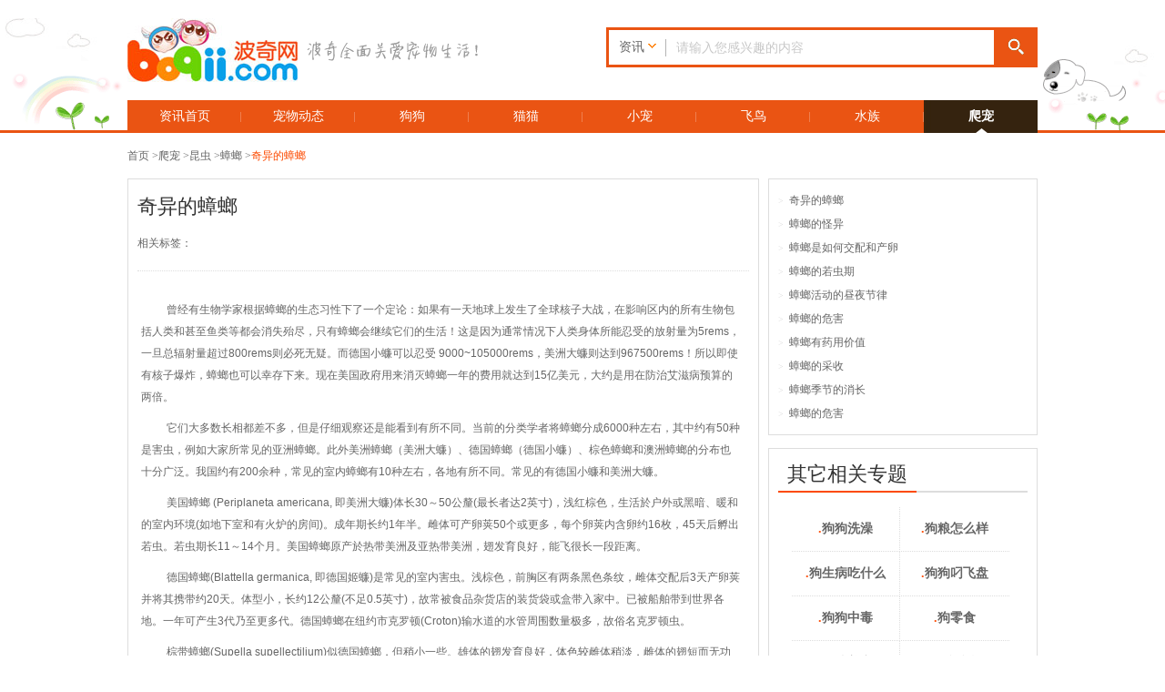

--- FILE ---
content_type: text/html; charset=utf-8
request_url: http://news.boqii.com/reptile/39740.html
body_size: 9534
content:
<!DOCTYPE html PUBLIC "-//W3C//DTD XHTML 1.0 Transitional//EN" "http://www.w3.org/TR/xhtml1/DTD/xhtml1-transitional.dtd"><html xmlns="http://www.w3.org/1999/xhtml"><head><meta http-equiv="Content-Type" content="text/html; charset=utf-8" /><meta http-equiv="X-UA-Compatible" content="IE=EmulateIE7" /><link rel="shortcut icon" href="favicon.ico" /><title>奇异的蟑螂</title><meta name="Description" content="曾经有生物学家根据蟑螂的生态习性下了一个定论：如果有一天地球上发生了全球核子大战，在影响区内的所有生物包括人类和甚至鱼类等都会消失殆尽，只有蟑螂会继续它们的生活！" /><script type="text/javascript">var config={"vet_dir":'http://vet.boqii.com',"vet_dir_city":'http://vet.boqii.com',"bbs_dir":'http://bbs.boqii.com',"bk_dir":'http://www.boqii.com/baike/','clocal':'http://c.boqii.com',"i_dir":"http://i.boqii.com",'static_dir':"//a.boqiicdn.com",'userinfo_dir':"http://www.boqii.com/userinfo","uid":"","shop_dir":'http://shop.boqii.com',"c_dir":'http://c.boqii.com','blog_dir':'http://www.boqii.com','BLOG_DIR':'http://www.boqii.com','domain':'//a.boqiicdn.com/Js1',"shop_dir":"http://shop.boqii.com"};</script><!-- 百度统计新增 --><meta http-equiv="Cache-Control" content="no-siteapp"/><meta http-equiv="Cache-Control" content="no-transform"/><!-- 百度统计新增end --><link rel="stylesheet" type="text/css" href="//a.boqiicdn.com/Css/news/common.css?v=1547091978"/><link rel="stylesheet" type="text/css" href="//a.boqiicdn.com/Css/news/style.css?v=1547091978"/><link rel="stylesheet" type="text/css" href="//a.boqiicdn.com/Css/news/base.css?v=1547091978"/><link rel="stylesheet" type="text/css" href="//a.boqiicdn.com/Css/news/info.css?v=1547091978"/><script src="//a.boqiicdn.com/Js1/project/news/jquery-1.8.min.js?v=1547091983"></script><script src="//a.boqiicdn.com/Js1/project/news/jquery.SuperSlide.js?v=1547091983"></script><script src="//a.boqiicdn.com/Js1/project/news/index.js?v=1547091983"></script><script src="//a.boqiicdn.com/Js1/project/public/header.js?v=1547091983"></script><!--添加百度自动推送代码--><script> (function(){
  var bp = document.createElement('script');
  var curProtocol = window.location.protocol.split(':')[0];
  if (curProtocol === 'https') {
   bp.src = 'https://zz.bdstatic.com/linksubmit/push.js';
  }
  else {
   bp.src = 'http://push.zhanzhang.baidu.com/push.js';
  }
  var s = document.getElementsByTagName("script")[0];
  s.parentNode.insertBefore(bp, s);
 })();
</script><!--[if IE 6]><script src="js/DD_belatedPNG.js"></script><![endif]--></head><body><div id="header"><!--公共头部开始--><!--公共头部开始--><div class="header_cont"><div class="header_bj"><div class="header_c"><div class="logo"><a href="http://www.boqii.com"></a></div><h1 class="slogan">波奇全面关爱宠物生活！</h1><div class="search_cont"><div class="search"><em>资讯</em><form action="http://news.boqii.com/Search" method="get" target="_blank" id="search_form"><div class="input_box"><input id="keyword" type="text" value="请输入您感兴趣的内容" name="keyword" /></div><div class="search_btn"><input type="button" value="搜索" id="button" name="button" class="btn" /></div></form></div></div></div></div><div id="nav_menu"><span ><a href="http://news.boqii.com">资讯首页</a></span><span   ><a href="http://news.boqii.com/dongtai/">宠物动态</a></span><span   ><a href="http://news.boqii.com/dog/">狗狗</a></span><span   ><a href="http://news.boqii.com/cat/">猫猫</a></span><span   ><a href="http://news.boqii.com/small/">小宠</a></span><span   ><a href="http://news.boqii.com/bird/">飞鸟</a></span><span   ><a href="http://news.boqii.com/fish/">水族</a></span><span  class="current"   ><a href="http://news.boqii.com/reptile/">爬宠</a></span></div></div><!--公共头部结束--></div><!--内容开始--><div class="contentn w_con"><!--content头部面包屑--><p class="top_submenu"><a href="http://news.boqii.com"  target="_blank">首页</a> ><a href="http://news.boqii.com/reptile/" title="" target="_blank">爬宠</a> ><a href="http://news.boqii.com/reptile-kunchong/" title="" target="_blank">昆虫</a> ><a href="http://news.boqii.com/reptile-kunchong-497/" title="" target="_blank">蟑螂</a> ><a href="javascript:void(0)" title=""  class="cur">奇异的蟑螂</a></p></p><!--lefthand--><div class="lefthand"><!--分类介绍--><div class="leftbox articlinfo"><h3>奇异的蟑螂</h3><p class="subtitle">相关标签：
				</p><div class="articl_con"><p class="1" style="text-indent:28px;margin:10px 0cm;"><span style="font-family:arial,helvetica,sans-serif;">曾经有生物学家根据蟑螂的生态习性下了一个定论：如果有一天地球上发生了全球核子大战，在影响区内的所有生物包括人类和甚至鱼类等都会消失殆尽，只</span><span style="font-family:arial,helvetica,sans-serif;">有蟑螂会继续它们的生活！这是因为通常情况下人类身体所能忍受的放射量为5rems</span><span style="font-family:arial,helvetica,sans-serif;">，一旦总辐射量超过800rems</span><span style="font-family:arial,helvetica,sans-serif;">则必死无疑。而德国小蠊可以忍受 9000~105000rems</span><span style="font-family:arial,helvetica,sans-serif;">，美洲大蠊则达到967500rems</span><span style="font-family:arial,helvetica,sans-serif;">！所以即使有核子爆炸，蟑螂也可以幸存下来。现在美国政府用来消灭蟑螂一年的费用就</span><span style="font-family:arial,helvetica,sans-serif;">达到15</span><span style="font-family:arial,helvetica,sans-serif;">亿美元，大约是用在防治艾滋病预算的两倍。 </span><span style="font-family:arial,helvetica,sans-serif;">　　</span></p><p class="1" style="text-indent:28px;margin:10px 0cm;"><span style="font-family:arial,helvetica,sans-serif;">它们大多数长相都差不多，但是仔细观察还是能看到有所不同。当前的分类学者将蟑螂</span><span style="font-family:arial,helvetica,sans-serif;">分成6000</span><span style="font-family:arial,helvetica,sans-serif;">种左右，其中约有50</span><span style="font-family:arial,helvetica,sans-serif;">种是害虫，例如大家所常见的亚洲蟑螂。此外美洲蟑螂（美洲大蠊）、德国蟑螂（德国小蠊）、棕色蟑螂和澳洲蟑螂的分布也十</span><span style="font-family:arial,helvetica,sans-serif;">分广泛。我国约有200</span><span style="font-family:arial,helvetica,sans-serif;">余种，常见的室内蟑螂有10</span><span style="font-family:arial,helvetica,sans-serif;">种左右，各地有所不同。常见的有德国小蠊和美洲大蠊。 </span><span style="font-family:arial,helvetica,sans-serif;">　　</span></p><p class="1" style="text-indent:28px;margin:10px 0cm;"><span style="font-family:arial,helvetica,sans-serif;">美国蟑螂 (Periplaneta americana, </span><span style="font-family:arial,helvetica,sans-serif;">即美洲大蠊)</span><span style="font-family:arial,helvetica,sans-serif;">体长30</span><span style="font-family:arial,helvetica,sans-serif;">～50</span><span style="font-family:arial,helvetica,sans-serif;">公釐(</span><span style="font-family:arial,helvetica,sans-serif;">最长者达2</span><span style="font-family:arial,helvetica,sans-serif;">英寸)</span><span style="font-family:arial,helvetica,sans-serif;">，浅红棕色，生活於户外或黑暗、暖和的室内环境(</span><span style="font-family:arial,helvetica,sans-serif;">如</span><span style="font-family:arial,helvetica,sans-serif;">地下室和有火炉的房间)</span><span style="font-family:arial,helvetica,sans-serif;">。成年期长约1</span><span style="font-family:arial,helvetica,sans-serif;">年半。雌体可产卵荚50</span><span style="font-family:arial,helvetica,sans-serif;">个或更多，每个卵荚内含卵约16</span><span style="font-family:arial,helvetica,sans-serif;">枚，45</span><span style="font-family:arial,helvetica,sans-serif;">天后孵出若虫。若虫期长11</span><span style="font-family:arial,helvetica,sans-serif;">～14</span><span style="font-family:arial,helvetica,sans-serif;">个月。美国蟑螂原</span><span style="font-family:arial,helvetica,sans-serif;">产於热带美洲及亚热带美洲，翅发育良好，能飞很长一段距离。 </span><span style="font-family:arial,helvetica,sans-serif;">　　</span></p><p class="1" style="text-indent:28px;margin:10px 0cm;"><span style="font-family:arial,helvetica,sans-serif;">德国蟑螂(Blattella germanica, </span><span style="font-family:arial,helvetica,sans-serif;">即德国姬蠊)</span><span style="font-family:arial,helvetica,sans-serif;">是常</span><span style="font-family:arial,helvetica,sans-serif;">见的室内害虫。浅棕色，前胸区有两条黑色条纹，雌体交配后3</span><span style="font-family:arial,helvetica,sans-serif;">天产卵荚并将其携带约20</span><span style="font-family:arial,helvetica,sans-serif;">天。体型小，长约12</span><span style="font-family:arial,helvetica,sans-serif;">公釐(</span><span style="font-family:arial,helvetica,sans-serif;">不足0.5</span><span style="font-family:arial,helvetica,sans-serif;">英寸)</span><span style="font-family:arial,helvetica,sans-serif;">，故常被食品杂货店的装</span><span style="font-family:arial,helvetica,sans-serif;">货袋或盒带入家中。已被船舶带到世界各地。一年可产生3</span><span style="font-family:arial,helvetica,sans-serif;">代乃至更多代。德国蟑螂在纽约市克罗顿(Croton)</span><span style="font-family:arial,helvetica,sans-serif;">输水道的水管周围数量极多，故俗名克罗顿</span><span style="font-family:arial,helvetica,sans-serif;">虫。 </span><span style="font-family:arial,helvetica,sans-serif;">　　</span></p><p class="1" style="text-indent:28px;margin:10px 0cm;"><span style="font-family:arial,helvetica,sans-serif;">棕带蟑螂(Supella supellectilium)</span><span style="font-family:arial,helvetica,sans-serif;">似德国蟑螂，但稍小一些。雄体的翅发育良好，体色较雌体稍淡，雌体的</span><span style="font-family:arial,helvetica,sans-serif;">翅短而无功能。雌雄两性均有两条淡色的条纹横过背部、成虫寿命200</span><span style="font-family:arial,helvetica,sans-serif;">天。每年可有两个世代。卵可产於衣服、木质花板条或地板缝中。随著有取暖设备的房屋的</span><span style="font-family:arial,helvetica,sans-serif;">出现，棕带蟑螂亦出现於较凉爽的地区。 </span><span style="font-family:arial,helvetica,sans-serif;">　　</span></p><p class="1" style="text-indent:28px;margin:10px 0cm;"><span style="font-family:arial,helvetica,sans-serif;">东方蟑螂(Blatta orientalis, </span><span style="font-family:arial,helvetica,sans-serif;">即东方蜚蠊)</span><span style="font-family:arial,helvetica,sans-serif;">被认为是最肮脏的家庭害虫。体卵圆形，黑色或深棕色，有光泽，体长25</span><span style="font-family:arial,helvetica,sans-serif;">～30</span><span style="font-family:arial,helvetica,sans-serif;">公釐。生活史似美国蟑螂、雄体的翅短而发育良好，而雌体的翅退化。原产於亚洲，后随商人的交通工具分布到所有的温带地区。 </span><span style="font-family:arial,helvetica,sans-serif;">　　</span></p><p class="1" style="text-indent:28px;margin:10px 0cm;"><span style="font-family:arial,helvetica,sans-serif;">蟑</span><span style="font-family:arial,helvetica,sans-serif;">螂有咀嚼式的口器，能啃吃东西。蟑螂的食物非常复杂，从普通食品到擦鞋的刷子都可以成为它的食物，电线胶皮，硬纸板，肥皂，油漆屑，枯叶，纺织品，皮革，</span><span style="font-family:arial,helvetica,sans-serif;">头发等等。昆虫学家发现有12</span><span style="font-family:arial,helvetica,sans-serif;">种蟑螂可以靠糨糊活一个礼拜，美国蟑螂只喝水可以活一个月，如果没有食物也没有水仍然可以活3</span><span style="font-family:arial,helvetica,sans-serif;">个星期。蟑螂在食物短缺或者空</span><span style="font-family:arial,helvetica,sans-serif;">间过分拥挤的情况下，会发生同类相残的行为。　</span></p><p class="1" style="text-indent:28px;margin:10px 0cm;"><span style="font-family:arial,helvetica,sans-serif;">蟑螂善于爬行，会游泳，危机时也可飞行。蟑螂的扁平身体使其善于在细小的缝隙中生活，几乎有水和食物的地方都可生存。如果条件不好，较长时间内不吃不喝也不会死亡。蟑螂如上的特点，使其数量与日俱增，分布范围日趋扩大，已跃居成为头号家庭害虫。 </span><span style="font-family:arial,helvetica,sans-serif;">　　</span></p><p class="1" style="text-indent:28px;margin:10px 0cm;"><span style="font-family:arial,helvetica,sans-serif;">蟑</span><span style="font-family:arial,helvetica,sans-serif;">螂喜暗怕光，喜欢昼伏夜出，白天偶尔可见。一般在黄昏后开始爬出活动、觅食，清晨回窝。温度在24~32</span><span style="font-family:arial,helvetica,sans-serif;">℃</span><span style="font-family:arial,helvetica,sans-serif;">最为活跃，4</span><span style="font-family:arial,helvetica,sans-serif;">℃</span><span style="font-family:arial,helvetica,sans-serif;">时完全不能活动。在热带地区，蟑</span><span style="font-family:arial,helvetica,sans-serif;">螂可四季繁殖、活动。北方地区，冬季有取暖设备的室内，温度适宜，蟑螂可照常活动、繁殖。多数蟑螂为卵生，其卵有序排列在卵鞘内，可以抵抗不良环境的影</span><span style="font-family:arial,helvetica,sans-serif;">响，也不易被药剂杀死，条件适宜时即可孵化出幼虫。　蟑螂的繁殖能力很强。雌雄蟑螂交配后，雌蟑螂的尾端便长出一个形如豆荚状的东西就叫卵鞘，卵就产在其</span><span style="font-family:arial,helvetica,sans-serif;">中。一只雌虫少则可产10</span><span style="font-family:arial,helvetica,sans-serif;">多个、多则可产90</span><span style="font-family:arial,helvetica,sans-serif;">多个卵鞘；一个卵鞘中，少则可孵出10</span><span style="font-family:arial,helvetica,sans-serif;">只、多则可孵出50</span><span style="font-family:arial,helvetica,sans-serif;">多只小蟑螂，这同蟑螂种类有关。在美国东部，平均一</span><span style="font-family:arial,helvetica,sans-serif;">个房子中居住着一千只以上的蟑螂；而一对德国小蠊，一年就可以繁殖十万只后代！蟑螂的卵在卵夹内孵化，大约需要15</span><span style="font-family:arial,helvetica,sans-serif;">天的时间。刚孵化出来的蟑螂是乳白色的</span><span style="font-family:arial,helvetica,sans-serif;">若虫，没有翅膀。象其它种类的昆虫一样，随着它慢慢长大必须蜕皮。</span></p><p class="1" style="text-indent:28px;margin:10px 0cm;"><span style="font-family:arial,helvetica,sans-serif;">经过3~4</span><span style="font-family:arial,helvetica,sans-serif;">次蜕皮之后就可以看到翅芽。德国小蠊需要6~7</span><span style="font-family:arial,helvetica,sans-serif;">次蜕皮才能达到</span><span style="font-family:arial,helvetica,sans-serif;">性成熟的成虫期，而美洲大蠊则需要10~12</span><span style="font-family:arial,helvetica,sans-serif;">次。蟑螂的生长、蜕皮的次数和气候因素，食物的获得都有密切关系。通常这一过程在两个月内完成。　生活于野外</span><span style="font-family:arial,helvetica,sans-serif;">的蟑螂种类，大多以腐败的有机质或枯枝败叶等为主食；而栖身于屋舍的蟑螂，喜欢淀粉性的食物，在它们爬过的食物上，往往会把所携带的病原生物留下而传播疾</span><span style="font-family:arial,helvetica,sans-serif;">病。蟑螂进食时有个坏习惯：边吃、边吐、边排泄，因此污染食物，传播多种疾病，如痢疾、副霍乱、肝炎、结核病、白喉、猩红热、蛔虫病等。无论是什么品种的</span><span style="font-family:arial,helvetica,sans-serif;">蟑螂，其所传播的病原生物有伤寒杆菌、痢疾杆菌、大肠杆菌、肺结核菌、炭疽杆菌、癞病菌等及绦虫类、蛔虫类、血吸虫类的卵等等。蟑螂还分泌和排泄出有异臭</span><span style="font-family:arial,helvetica,sans-serif;">的物质，使人闻到后感觉恶心甚至呕吐。泰国政府宣布，今后不在允许以 </span><span style="font-family:arial,helvetica,sans-serif;">宠物的名义出售一种原产马达加斯加的“</span><span style="font-family:arial,helvetica,sans-serif;">巨型蟑螂”</span><span style="font-family:arial,helvetica,sans-serif;">，也禁止普通个人拥有。</span></p><p class="1" style="text-indent:28px;margin:10px 0cm;"><span style="font-family:arial,helvetica,sans-serif;"> </span></p><br /></div></div><!--相关阅读--><div class="info_title"><span>相关阅读</span></div><div class="dy_con mt20"><ul><li class="list01"><a href="http://news.boqii.com/reptile/39739.html" title="">蟑螂是如何交配和产卵</a></li><li class="list01"><a href="http://news.boqii.com/reptile/39738.html" title="">蟑螂产置卵鞘方式</a></li><li class="list01"><a href="http://news.boqii.com/reptile/39737.html" title="">蟑螂的卵期</a></li><li class="list01"><a href="http://news.boqii.com/reptile/39736.html" title="">蟑螂的若虫期</a></li><li class="list01"><a href="http://news.boqii.com/reptile/39735.html" title="">蟑螂的成虫期</a></li><li class="list01"><a href="http://news.boqii.com/reptile/39734.html" title="">蟑螂的生活习性</a></li><li class="list01"><a href="http://news.boqii.com/reptile/39733.html" title="">蟑螂的食性</a></li><li class="list01"><a href="http://news.boqii.com/reptile/39732.html" title="">蟑螂的天敌</a></li></ul></div></div><!--righthand--><div class="righthand"><!--头部新闻列表--><div class="rightbox top_newlist"><a href="http://news.boqii.com/reptile/40617.html" title="曾经有生物学家根据蟑螂的生态习性下了一个" target="_blank"><span>></span>奇异的蟑螂</a><a href="http://news.boqii.com/reptile/40615.html" title="蟑螂有咀嚼式的口器，能啃吃东西。蟑螂的食" target="_blank"><span>></span>蟑螂的怪异</a><a href="http://news.boqii.com/reptile/40614.html" title="雌雄成虫在羽化后的一周左右就能进行交配。" target="_blank"><span>></span>蟑螂是如何交配和产卵</a><a href="http://news.boqii.com/reptile/40611.html" title="刚从卵鞘孵出的若虫都聚集在卵鞘周围，呈白" target="_blank"><span>></span>蟑螂的若虫期</a><a href="http://news.boqii.com/reptile/40605.html" title="蟑螂昼伏夜出，表现出明显的昼夜活动节律。" target="_blank"><span>></span>蟑螂活动的昼夜节律</a><a href="http://news.boqii.com/reptile/40603.html" title="蟑螂也可以携带多种原虫，其中有4种对人或" target="_blank"><span>></span>蟑螂的危害</a><a href="http://news.boqii.com/reptile/40592.html" title="“蟑螂”，估计大部分人听到这个字眼就有些" target="_blank"><span>></span>蟑螂有药用价值</a><a href="http://news.boqii.com/reptile/40587.html" title="人工养殖的蟑螂，可采取循环采集的方式，因" target="_blank"><span>></span>蟑螂的采收</a><a href="http://news.boqii.com/reptile/39729.html" title="蟑螂的活动和繁殖，和其他昆虫一样，受温度" target="_blank"><span>></span>蟑螂季节的消长</a><a href="http://news.boqii.com/reptile/39728.html" title="蟑螂尚可人工感染导致亚洲霍乱、肺炎、白喉" target="_blank"><span>></span>蟑螂的危害</a></div><!--其他相关专题--><div class="rightbox about_special"><div class="info_title"><span>其它相关专题</span></div><div class="aboutspe_con"><a href="http://news.boqii.com/dog-ggmr-44/" title="狗狗洗澡" target="_blank"><span>.</span>狗狗洗澡</a><a href="http://news.boqii.com/dog-ggyh-49/" title="狗粮怎么样" target="_blank"><span>.</span>狗粮怎么样</a><a href="http://news.boqii.com/dog-ggjk-53/" title="狗生病吃什么" target="_blank"><span>.</span>狗生病吃什么</a><a href="http://news.boqii.com/dog-ggxl-63/" title="狗狗叼飞盘" target="_blank"><span>.</span>狗狗叼飞盘</a><a href="http://news.boqii.com/dog-ggjk-65/" title="狗狗中毒" target="_blank"><span>.</span>狗狗中毒</a><a href="http://news.boqii.com/dog-ggyh-67/" title="狗零食" target="_blank"><span>.</span>狗零食</a><a href="http://news.boqii.com/dog-ggmr-68/" title="泰迪美容" target="_blank"><span>.</span>泰迪美容</a><a href="http://news.boqii.com/dog-ggjk-83/" title="狗病症状" target="_blank"><span>.</span>狗病症状</a><a href="http://news.boqii.com/dog-ggfz-88/" title="狗怀孕" target="_blank"><span>.</span>狗怀孕</a><a href="http://news.boqii.com/dog-ggjk-95/" title="狂犬病" target="_blank"><span>.</span>狂犬病</a><a href="http://news.boqii.com/dog-ggmr-104/" title="狗毛发护理" target="_blank"><span>.</span>狗毛发护理</a><a href="http://news.boqii.com/dog-ggjk-111/" title="狗肝病" target="_blank"><span>.</span>狗肝病</a><a href="http://news.boqii.com/dog-ggpz-119/" title="巴哥犬" target="_blank"><span>.</span>巴哥犬</a><a href="http://news.boqii.com/dog-ggpz-125/" title="阿拉斯加雪橇犬" target="_blank"><span>.</span>阿拉斯加雪橇犬</a><a href="http://news.boqii.com/dog-ggpz-126/" title="雪纳瑞" target="_blank"><span>.</span>雪纳瑞</a><a href="http://news.boqii.com/dog-ggpz-127/" title="拉布拉多" target="_blank"><span>.</span>拉布拉多</a><a href="http://news.boqii.com/dog-ggyh-368/" title="狗狗营养需求" target="_blank"><span>.</span>狗狗营养需求</a><a href="http://news.boqii.com/dog-ggxl-415/" title="宠物狗应该怎么训练" target="_blank"><span>.</span>宠物狗应该怎么训练</a><a href="http://news.boqii.com/dog-ggxl-419/" title="吉娃娃狗怎么训练" target="_blank"><span>.</span>吉娃娃狗怎么训练</a><a href="http://news.boqii.com/dog-ggxl-420/" title="狗小便怎么训练" target="_blank"><span>.</span>狗小便怎么训练</a></div></div><!--狗狗相关阅读--><div class="rightbox about_read"><div class="info_title"><span>相关阅读</span></div><div class="aboutread_con"><a href="http://news.boqii.com/small/1.html" title="巴哈马群岛“陪游”小猪网络爆红" target="_blank">巴哈马群岛“陪游”小猪网络爆红</a><a href="http://news.boqii.com/dongtai/2.html" title="导盲犬吃了闭门羹，65路司机为拒载道歉" target="_blank">导盲犬吃了闭门羹，65路司机为拒载道</a><a href="http://news.boqii.com/dongtai/3.html" title="和猫一起“毕业” 因流浪猫而相识相恋" target="_blank">和猫一起“毕业” 因流浪猫而相识相恋</a><a href="http://news.boqii.com/dongtai/4.html" title="俄罗斯动物保护组织放生海豹" target="_blank">俄罗斯动物保护组织放生海豹</a><a href="http://news.boqii.com/dongtai/5.html" title="美洲鸵鸟马路狂奔，警方3小时制服" target="_blank">美洲鸵鸟马路狂奔，警方3小时制服</a><a href="http://news.boqii.com/dongtai/6.html" title="天敌和睦相处，树蛙微笑趴在树蟒身" target="_blank">天敌和睦相处，树蛙微笑趴在树蟒身</a><a href="http://news.boqii.com/dongtai/7.html" title="英国超級巨鼠现身，鼠药越吃老鼠越大" target="_blank">英国超級巨鼠现身，鼠药越吃老鼠越大</a><a href="http://news.boqii.com/dongtai/8.html" title="真心换绝情：男友前线作战，女友在家卖狗" target="_blank">真心换绝情：男友前线作战，女友在家卖</a><a href="http://news.boqii.com/dongtai/9.html" title="美国宠物狗变身《权利的游戏》主角可爱有趣" target="_blank">美国宠物狗变身《权利的游戏》主角可爱</a><a href="http://news.boqii.com/dongtai/10.html" title="美国摄影师装扮流浪猫，希望遇到好心领养者" target="_blank">美国摄影师装扮流浪猫，希望遇到好心领</a></div></div><!--广告一----><div class="r_bannera"><a href="http://shop.boqii.com/zhuanti/588.html?utm_source=baidu-seopc"  target="_blank"><img src="//a.boqiicdn.com/Images/news/ad_3.jpg?v=1547091981" width="296" height="298" alt="" /></a></div><!--广告儿二--><div class="r_bannerb"><a href="http://shop.boqii.com/zhuanti/579.html?utm_source=baidu-seopc"  target="_blank"><img src="//a.boqiicdn.com/Images/news/ad_4.jpg?v=1547091981" width="298" height="367" alt="" /></a></div></div><div class="clearfix"></div></div><!--内容结束--><div class="bot_img"><img src="//a.boqiicdn.com/Images/news/bot_img.jpg?v=1547091981"></div><div id="footer" style="text-align:center;"><p><a target="_blank" href="http://www.boqii.com/about.html">关于波奇</a><a target="_blank" href="http://ir.boqii.com/">投资者关系</a> | <a target="_blank"
      href="http://www.boqii.com/link.html">友情链接</a> | <a target="_blank"
      href="http://www.boqii.com/joinus.html">邀您加入</a> | <a target="_blank"
      href="http://www.boqii.com/contact.html">联系我们</a> | <a target="_blank"
      href="http://www.boqii.com/sitemap.html">网站地图</a> | <a target="_blank"
      href="http://www.boqii.com/complaints.html">意见反馈</a> | <a target="_blank"
      href="http://www.boqii.com/help.html">帮助中心</a></p><p class="beian"><a class="police" target="_blank"
      href="http://www.beian.gov.cn/portal/registerSystemInfo?recordcode=31011502004955"><img src="http://a.boqiicdn.com/Images/public/beian.png" alt=""> 沪公网安备 31011502004955号</a><span>|</span><a href="http://www.miibeian.gov.cn/" target="_blank">沪ICP备13034501号-2</a><span>|</span> 增值电信业务经营许可证：
    <a href="http://www.miibeian.gov.cn/" target="_blank">沪B2-20140120</a></p><p>Copyright © 2007-2025 Boqii.com All Rights Reserved 光橙（上海）信息科技有限公司 版权所有 </p><p><a href="http://www.boqii.com/ads.php" target="_blank" rel="nofollow"><img
        src="//a.boqiicdn.com/Images/public/sincerity_logo.gif"></a><a href="http://www.zx110.org/" target="_blank" rel="nofollow"><img
        src="//a.boqiicdn.com/Images/public/network_logo.gif"></a><SCRIPT LANGUAGE="JavaScript">      document.writeln(
        "<a href='http://www.sgs.gov.cn/lz/licenseLink.do?method=licenceView&entyId=20131022163114962' target='_blank' rel='nofollow'><img src='//a.boqiicdn.com/Images/public/icon.gif' border=0></a>"
      )
    </SCRIPT><a rel="nofollow" target="_blank" href="http://www.shjbzx.cn/"><img width="100" height="35" src="http://h5.boqiicdn.com/accusation-v2.png"></a><script src="http://kxlogo.knet.cn/seallogo.dll?sn=e14111831011556282oicb000000&size=0"></script></p><p class="copy">违法和不良信息举报电话：<a href="tel:021-61062275">021-61062275</a><span>|</span>举报邮箱：<a href="mailto:rae.yuan@boqii.com">rae.yuan@boqii.com</a></p></div><!-- 来源渠道js处理 --><script type="text/javascript">  document.write("<script language=\"JavaScript\" type=\"text/javascript\" src=\"" + config.static_dir +
    "/Js1/project/public/channel.js\"><\/script>");
</script><!-- <script type="text/javascript">    var _gaq = _gaq || [];
    _gaq.push(['_setAccount', 'UA-26699183-2']);
    _gaq.push(['_addOrganic', 'baidu', 'wd']);
	_gaq.push(['_addOrganic', 'baidu', 'word']);
    _gaq.push(['_addOrganic', 'soso', 'w']);
    _gaq.push(['_addOrganic', 'so.360.cn', 'q']);
    _gaq.push(['_addOrganic', 'image.baidu.com', 'word']);
    _gaq.push(['_addOrganic', 'sogou', 'query']);
    _gaq.push(['_setDomainName', '.boqii.com']);
    _gaq.push(['_trackPageview']);
    (function() {
        var ga = document.createElement('script'); ga.type = 'text/javascript'; ga.async = true;
        ga.src = ('https:' == document.location.protocol ? 'https://ssl' : 'http://www') + '.google-analytics.com/ga.js';
        var s = document.getElementsByTagName('script')[0]; s.parentNode.insertBefore(ga, s);
    })();
		var _hmt = _hmt || [];
	(function() {
	  var hm = document.createElement("script");
	  hm.src = "//hm.baidu.com/hm.js?16256b8df60004da41bb33a24cce8ba7";
	  var s = document.getElementsByTagName("script")[0];
	  s.parentNode.insertBefore(hm, s);
	})();
</script> --><script type="text/javascript">  var _mvq = _mvq || [];
  _mvq.push(['$setAccount', 'm-20896-0']);
  _mvq.push(['$setGeneral', '', '', '', '']);
  _mvq.push(['$logConversion']);
  (function () {
    var mvl = document.createElement('script');
    mvl.type = 'text/javascript';
    mvl.async = true;
    mvl.src = ('https:' == document.location.protocol ? 'https://static-ssl.mediav.com/mvl.js' :
      'http://static.mediav.com/mvl.js');
    var s = document.getElementsByTagName('script')[0];
    s.parentNode.insertBefore(mvl, s);
  })();
</script><!-- cnzz统计 --><script type="text/javascript">  // var cnzz_protocol = (("https:" == document.location.protocol) ? " https://" : " http://");
  // document.write(unescape("%3Cspan id='cnzz_stat_icon_1273462631'%3E%3C/span%3E%3Cscript src='" + cnzz_protocol +
  //   "s13.cnzz.com/z_stat.php%3Fid%3D1273462631' type='text/javascript'%3E%3C/script%3E"));
</script><!-- cnzz统计 end--><!-- cnzz20180423新增 --><script type="text/javascript">  // var cnzz_protocol = (("https:" == document.location.protocol) ? " https://" : " http://");
  // document.write(unescape("%3Cspan id='cnzz_stat_icon_1264316807'%3E%3C/span%3E%3Cscript src='" + cnzz_protocol +
  //   "s13.cnzz.com/z_stat.php%3Fid%3D1264316807' type='text/javascript'%3E%3C/script%3E"));
</script><!-- cnzz20180423新增 end--><!-- growingIO统计代码 --><!-- 百度统计20180705新增 --><!-- <script>var _hmt = _hmt || [];
(function() {
  var hm = document.createElement("script");
  hm.src = "https://hm.baidu.com/hm.js?9035bf9f2ce12de3e1cc74aa8d3deeac";
  var s = document.getElementsByTagName("script")[0]; 
  s.parentNode.insertBefore(hm, s);
})();
</script> --><!-- 百度统计20180705新增end --></body></html><!--<div class="rig_bo"><a title="返回顶部" href="javascript:void(0)">返回顶部</a></div>--></body></html>

--- FILE ---
content_type: text/css
request_url: http://a.boqiicdn.com/Css/news/common.css?v=1547091978
body_size: 2657
content:
charset utf-8;
* { margin:0; padding:0;}
body { margin:0 auto; font-size:12px; position:static; color:#333; font-family:Arial, Helvetica, sans-serif, "SimSun";}
ul, dl, dd, h1, h2, h3, h4, h5, h6, form, p, input { margin:0; padding:0;}
img { border:none;}
ul { list-style:none;}
.clear { clear:both;}
a { color:#666; text-decoration:none;}
a:hover { color:#ef7f4e; text-decoration:underline;}
a, area { blr:expression(this.onFocus=this.blur());}
input { outline:0;}
a:focus { outline:0;}   /* for IE */
.left{ float:left;}
.right{ float:right;}
.none{ display:none;}
.clearfix:after{ display:block; font-size:0; content:"."; clear:both; height:0; visibility:hidden;}
.clearfix{ *height:1%;}
/***header***/
#header{}
#top_c{ height:30px; border-bottom:1px dotted #ececec;}
#top{ width:1000px; margin:0 auto; position:relative; z-index:999;}
.top_left{ float:left; padding-top:8px;}
	.top_left span{ background:#dbd3d0; width:3px; height:3px; display:inline-block; margin:0 10px; vertical-align:middle; overflow:hidden;}
.user_select{ float:right; line-height:30px; cursor:pointer; position:relative; z-index:999;}
	.user_select span{ color:#ff8c00; float:left; background:url(../../Images/news/icon.png) no-repeat 0 -347px; padding-right:15px; width:77px; height:29px; text-align:center; margin-top:1px; overflow:hidden;}
	.user_select span.over{ background:url(../../Images/news/icon.png) no-repeat 0 -383px;}
	.user_select ul{ width:88px; border:1px solid #D2D7D7; border-top:none; background:#FFF; padding:1px; line-height:25px; position:absolute; top:29px; left:0; display:none;}
	.user_select ul a{ display:block; text-align:center; color:#333;} 
	.user_select ul li{ display:block; text-align:center; color:#333; width:88px; border-top:1px dotted #CCC;}
	.user_select ul li a:hover{ background:#CDEBF5; text-decoration:none; color:#ff4000;}
	.user_dl{ float:right; margin-top:13px;}
	.user_dl span{ padding-left:15px;}
	.user_dl span a{ color:#f26522; height:16px; display:inline-block;}
	.user_dl span.weibo a{ background:url(../../Images/news/icon.png) no-repeat -55px -93px; padding-left:20px; color:#666;}
	.user_dl span.qq a{ background:url(../../Images/news/icon.png) no-repeat -55px -115px; padding-left:20px; color:#666;}
.message{ float:right; color:#c8c8c8; line-height:30px; margin-left:15px; cursor:pointer; color:#333; height:18px; margin-top:1px;}
	.message a:hover{ text-decoration:none;}
	.message p{ float:left;}
	.message span{ float:left; background:#ea5413; height:14px; line-height:14px; color:#FFF;}
	.message span.icon_left{ background:url(../../Images/news/icon.png) no-repeat 0px -317px; width:6px; height:14px;}
	.message span.icon_righr{ background:url(../../Images/news/icon.png) no-repeat -17px -317px; width:6px; height:14px;}
	.mess_cont{ float:left; line-height:36px; width:150px; border:1px solid #D2D7D7; padding:5px 5px 5px 15px; background:#FFF; color:#333; position:absolute; top:30px; right:0;}
	.mess_cont span{ float:left;}
	.mess_cont a{ float:left; color:#1481BD;}
	.mess_cont a:hover{ color:#ff4000;}
	.mess_cont p{ float:right; background:url(../../Images/news/icon.png) no-repeat -40px -94px; width:6px; height:6px; cursor:pointer; margin:5px 10px 0; display:inline; overflow:hidden; text-indent:-9999px;}
	.notice_list{ line-height:25px; clear:both;}
	.notice_list a{ float:right;}
.top_icon{ float:right; margin-top:7px;}
	.top_icon a{ float:left; background:url(../../Images/news/icon.png) no-repeat 0 -139px; width:18px; height:16px; margin-left:15px; display:inline; cursor:pointer;}
	.top_icon a:hover{ background-position:0 -159px;}
	.top_icon a.top_sta{ background-position:-31px -140px; width:16px; height:15px; margin-top:1px;}
	.top_icon a:hover.top_sta{ background-position:-31px -160px;}
	.top_icon a.top_tel{ background-position:-59px -140px; width:16px; height:16px;}
	.top_icon a:hover.top_tel{ background-position:-59px -159px;}
.header_cont{ border-bottom:3px solid #ea5413; position:relative; height:123px; padding-top:20px;}
.header_bj{ background:url(../../Images/news/top_bj.gif) no-repeat 50% bottom; overflow:hidden}
.header_c{ width:1000px; margin:0 auto; height:123px;}
.logo{ float:left; width:187px; height:70px;}
.logo a{ float:left; width:187px; height:70px; background:url(../../Images/news/logo.jpg) no-repeat;}
.slogan{ float:left; width:188px; height:22px; background:url(../../Images/news/common.png) no-repeat 0 0; text-indent:-9999px; margin:25px 0 0 10px; display:inline; overflow:hidden;}
.search_cont{ float:right; position:relative; width:474px; height:44px; margin:10px 0 0 0; z-index:99;}
	.search{ float:left; width:474px; height:44px; background:url(../../Images/news/common.png) no-repeat -208px 0; overflow:hidden;}
	.search em{ float:left; padding:0 10px 0 0; margin-right:10px; font-style:normal; color:#666; width:56px; line-height:44px; text-align:center; font-size:14px; cursor:pointer;}
	.search_cont ul{ width:63px; border:1px solid #b4b4b4; background:#FFF; padding:1px; line-height:25px; position:absolute; top:40px; left:0; display:none;}
	.search_cont ul li{ display:block; text-align:center; width:63px;}
	.search_cont ul li a{ display:block; padding:0 9px; color:#333;} 
	.search_cont ul li.over{ background:#CDEBF5;}
	.search_cont ul li.over a{ color:#1582BD;} 
	.search_cont ul a:hover{ background:#CDEBF5; text-decoration:none; color:#1582BD;}
	.input_box{ float:left; width:347px; height:38px; margin-top:3px;}
	.input_box input{ float:left; width:335px; border:1px solid #fff; color:#c8c8c8; height:36px; line-height:36px; vertical-align:middle; font-size:14px;}
	.search_btn{ float:right; width:48px; height:44px; overflow:hidden;}
	.search_btn .btn{ width:48px; height:44px; cursor:pointer; opacity:0; filter:alpha(opacity=0);}
.login{ float:right; margin:8px 10px 0 0; display:inline;}
.login span{ padding-left:15px;}
.login span a{ color:#f26522; height:16px; display:inline-block;}
.login span.weibo a{ background:url(../../Images/news/icon.png) no-repeat -55px -93px; padding-left:20px; color:#666;}
.login span.qq a{ background:url(../../Images/news/icon.png) no-repeat -55px -115px; padding-left:20px; color:#666;}
/***content***/
#content{ padding-bottom:20px; background:#f5f5f5;}
/***link***/
#link{padding:30px 0 0; overflow:hidden;}
.link{ width:1000px; margin:0 auto;}
.link strong{ display:block; font-size:14px; color:#35230e; padding:0 0 15px 0;}
.link a{ float:left; margin:5px 20px 0 0; color:#999; white-space:nowrap; font-family:"SimSun";}
.link a:hover{ color:#ff4000;}
/***footer_service***/
.xinxi{ color:#999; margin-top:40px; text-align:center; width:1000px;}
.footer_service{ background:url(../../Images/news/footer_service.gif) no-repeat; width:1000px; height:60px; margin-top:40px;}
/***footer***/
#footer { width:1000px; height:90px; padding:10px 0 20px; margin:20px auto 0; text-align:center; line-height:24px; color:#888;}
#footer a{ color:#888;}
#footer a:hover{ color:#ff4000;}
#footer img{ margin:0 5px;}
/*page*/
.showpage{ font-family:Tahoma, "SimSun"; font-size:12px; height:25px; overflow:hidden; text-align:right; padding:20px 0 30px 0; color:#666;}
.showpage a,
.showpage span{ display:inline-block;height:25px;line-height:25px; margin:0 3px 0 0; text-align:center; white-space:nowrap; vertical-align:middle; background:#fff;}
.showpage a{ color:#333; background:#fff; padding:0 8px; border:1px solid #E1E1E1;}
.showpage a:hover{ border:1px solid #FFCA79; color:#FE8D00; text-decoration:none; background-color:#fff;}
.showpage .page-prev{ background:url(../../Images/news/common.png) no-repeat -32px -351px; padding-left:20px;}
.showpage .page-next{ background:url(../../Images/news/common.png) no-repeat -32px -323px; padding-right:20px;}
.showpage .page-prev span, .showpage .page-next span{ height:19px; line-height:19px; _line-height:15px; padding-top:3px; padding-top:5px\9; margin:0;}
.showpage .page-this,
.showpage .page-break{ padding:0 3px;}
.showpage .page-break{ border:1px solid #fff;}
.showpage .page-this{ border:1px solid #FFCA79; background:#FFF3E5; color:#FD9900; padding:0px 8px; font-weight:bold;}
.showpage .ym{ border:1px solid #999; width:30px; text-align:center; height:16px; line-height:16px; vertical-align:middle;}
.showpage .btn{ background:url(../../Images/news/common.png) no-repeat -100px -323px; width:41px; height:20px; border:none; cursor:pointer; vertical-align:middle;}
/***gotop***/
.rig_bo{ bottom:10px; right:0px; position:fixed; width:62px; height:53px;}
* html .rig_bo{
    position:absolute;
    left:expression(eval(document.documentElement.scrollLeft));
    top:expression(eval(document.documentElement.scrollTop));
    }
* html .rig_bo{
    position:absolute;
    left:expression(eval(document.documentElement.scrollLeft+document.documentElement.clientWidth-this.offsetWidth-(parseInt(this.currentStyle.marginLeft,10)||0)-(parseInt(this.currentStyle.marginRight,10)||0)));
    top:expression(eval(document.documentElement.scrollTop+document.documentElement.clientHeight-this.offsetHeight-(parseInt(this.currentStyle.marginTop,10)||0)-(parseInt(this.currentStyle.marginBottom,10)||0)));
    }
.rig_bo a{ display:block; background:url(../../Images/news/common.png) no-repeat -256px -416px; text-indent:-9999px; width:62px; height:53px;}
.rig_bo a:hover{ background-position:-352px -416px;}

--- FILE ---
content_type: text/css
request_url: http://a.boqiicdn.com/Css/news/style.css?v=1547091978
body_size: 2782
content:
/***导航****/
#nav_menu{ position:absolute; top:110px; left:50%; width:1000px; margin-left:-500px;}
#nav_menu span{ float:left; width:125px; text-align:center; height:36px; background:#ea5413 url(../../Images/news/right_line.jpg) no-repeat right 13px;}
#nav_menu span a{ display:block; color:#FFF; font-size:14px; height:36px; line-height:36px;}
#nav_menu span a:hover{ color:#FFF; text-decoration:none; font-weight:bold;}
#nav_menu span.current a{ background:url(../../Images/news/common2.png) no-repeat; color:#FFF; font-weight:bold;}
/****首页****/
.message_content{ width:960px; background:#FFF; margin:0 auto; padding:0 20px 20px;}
.cont_tit{ border-bottom:1px solid #e6e6e6; padding:10px 0; color:#e6e6e6;}
.cont_tit a{ color:#666;}
.cont_tit a.current{ color:#ea5413;}
.zx_top{ margin-top:25px; overflow:hidden; zoom:1;}
.zx_left{ background:#f2f2f2; float:left; width:680px; height:460px;}
.zx_l_l{ float:left; width:400px;}
/****banner切换****/
.zx_l_banner{ height:300px; position:relative;}
.zx_l_banner ul li{ position:relative; width:400px; height:300px;}
.zx_l_banner ul li img{ display:block; width:400px; height:300px;}
.banner_num{ position:absolute; bottom:15px; left:200px;}
.banner_num a{ float:left; margin-right:7px; background:url(../../Images/news/s_l.png) no-repeat; width:9px; height:9px;}
.banner_num a:hover{ background:url(../../Images/news/s_r.png) no-repeat;}
.banner_num a.current{ background:url(../../Images/news/s_r.png) no-repeat;}
/****波奇动态****/
.zx_l_dt{ border:1px solid #e6e6e6; height:154px; background:#FFF; padding:0 15px;}
.dongtai{ background:url(../../Images/news/bot_x.jpg) repeat-x 0 10px; overflow:hidden; zoom:1; padding-left:15px; margin-top:15px;}
.dongtai em{ background:url(../../Images/news/common2.png) no-repeat -134px 0; float:left; width:16px; height:16px;}
.dongtai h3{ float:left; font:18px/18px "Microsoft YaHei"; color:#35230e; background:#FFF; padding:0 5px 0 5px;}
.dt_list{ padding-top:6px;}
.dt_list li{ background:url(../../Images/news/squar.jpg) no-repeat 0 7px; margin:10px 0 0; padding:0 0 0 10px; overflow:hidden; text-overflow:ellipsis; white-space:nowrap;}
.dt_list li a{ color:#666;}
/****今日头条****/
.zx_l_r{ float:right; width:265px; padding-right:15px;}
.toutiao{ background:url(../../Images/news/bot_x.jpg) repeat-x 0 25px; color:#ea5413; border-left:5px solid #ea5413;}
.toutiao h3{ background:#f2f2f2; padding:0 10px 0 15px; font:24px/40px "Microsoft YaHei"; display:inline-block; *display:inline; zoom:1;}
.tout_dl{ border-bottom:1px dashed #cecece; padding-bottom:10px; margin:17px 0 0 15px;}
.tout_dl dt{ font:21px/21px "Microsoft YaHei"; color:#35230e; padding-bottom:8px;}
.tout_dl dd{ color:#999; line-height:20px; text-indent:24px;}
.tout_dl dd a{ color:#0490df;}
.tout_ul{ margin:25px 0 0 15px; font-size:14px;}
.tout_ul li{ color:#ea5413; margin-top:8px; overflow:hidden; text-overflow:ellipsis; white-space:nowrap;}
.tout_ul li a{ color:#666;}
.tout_ul li a.tit{ color:#999;}
.zx_right{ float:left; width:238px; height:458px; border:1px solid #e6e6e6; border-left:none; padding:0 20px;}
/****本月热门****/
.remen h3{ color:#ea5413;}
.rm_list{ border-bottom:1px dashed #d6d6d6; padding:15px 0 25px;}
/****狗分类****/
.zx_cent{ padding-top:25px;}
.zx_cent_tit{ height:36px; background:url(../../Images/news/squar2.jpg) repeat-x 0 bottom;}
.zx_cent_tit h3{ float:left; font:24px/24px "Microsoft YaHei"; color:#ea5413; border-bottom:3px solid #ea5413; padding-bottom:9px;}
.zx_cent_tit_right{ float:right; color:#d3d3d3; line-height:24px; font-size:18px; padding-top:2px;}
.zx_cent_tit_right a{ font:18px/24px "Microsoft YaHei"; color:#666;}
.zx_cent_body{ overflow:hidden; zoom:1; padding-bottom:20px;}
.zx_cent_b_l{ float:left; width:300px; padding-top:0;}
.zx_c_list{ margin:20px 20px 0 0; position:relative; width:130px; height:130px; float:left;}
.zx_c_list img{ width:130px; height:130px; display:block;}
.zx_c_list span{ position:absolute; left:0; bottom:0; text-align:center; width:100%; height:24px; line-height:24px; background:url(../../Images/news/opacity.png) repeat;}
.zx_c_list span a{ color:#FFF; display:block; height:24px;}
.zx_c_list span a:hover{ text-decoration:none;}
.zx_cent_b_r{ float:right; width:660px;}
.zx_cent_pz{ float:left; width:320px; margin:0px 20px 0 0;}
.fenlei{ padding-left:0; background:url(../../Images/news/bot_x.jpg) repeat-x 0 12px;}
.fenlei h3{ line-height:22px; padding-left:0;}
.fenlei a{ float:right; border:1px solid #e6e6e6; padding:3px 8px; color:#999; background:#FFF;}
.fenlei a:hover{ text-decoration:none;}
.fl_list li{ margin-top:4px;}
.center_line{ background:url(../../Images/news/icon_bj.png) repeat-x; height:12px; margin-top:10px;}
/****猫猫，小宠****/
.zx_c_list2{ width:280px; height:300px;}
.zx_c_list2 img{ width:280px; height:300px;}
.zx_c_list2 span{ height:30px; line-height:30px; font-size:14px;}
.zx_c_list2 span a{ display:block; height:30px;}
.zx_cent_b_r2{ float:left; padding-top:10px;}
.zx_cent_b_l2{ float:right; width:280px;}
.zx_c_list3{ margin:24px 0 0; width:280px; height:190px;}
.zx_c_list3 img{ width:280px; height:190px;}
.zx_c_list3 span{ height:30px; line-height:30px; font-size:14px;}
.zx_c_list3 span a{ display:block; height:30px;}
/****底部分类****/
.bot_content{ margin-top:20px; overflow:hidden; zoom:1;}
.bot_list{ float:left; width:273px; border:1px solid #e6e6e6; padding:15px; margin:0 22px 0 0;}
.bot_list_tit{ background:url(../../Images/news/bot_x.jpg) repeat-x 0 bottom; height:28px;}
.bot_list_tit h3{ float:left; font:18px/18px "Microsoft YaHei"; color:#ea5413; border-bottom:1px solid #ea5413; padding-bottom:9px;}
.bot_list_tit_right{ line-height:18px; padding-top:0;}
.bot_list_tit_right a{ font:18px/18px "Microsoft YaHei";}
/****底部推荐****/
#message_tuijian{ border:1px solid #e6e6e6; background:#FFF; margin:0 auto; width:958px; padding:20px; display:none;}
#message_tuijian h3{ font:18px/18px "Microsoft YaHei"; color:#666; border-bottom:1px solid #e6e6e6; padding-bottom:10px;}
.message_link{ color:#e6e6e6; padding:10px 0 0; line-height:22px;}
.message_link a{ color:#666; white-space:nowrap;}
.bot_img{ border-bottom:1px solid #e6e6e6; background:#FFF; text-align:center; padding-bottom:15px;}
/***********列表页*********/
.list_top{ padding-top:15px; overflow:hidden; zoom:1;}
.list_top h3{ float:left; font:bold 24px/28px "Microsoft YaHei"; color:#35230e;}
.crumbs{ float:right; color:#c8c8c8; padding-top:8px;}
.crumbs a{ color:#666;}
.column{ overflow:hidden; zoom:1; margin-top:15px;}
.column_left{ float:left; width:580px; background:#f0f0f0; height:170px; position:relative;}
.column_left dl{ padding:15px 20px 10px;}
.column_left dl dt{ font:bold 18px/18px "Microsoft YaHei"; color:#ea5413; padding-bottom:15px;}
.column_left dl dd{ line-height:22px;}
.column_left_share{ position:absolute; top:133px; right:20px;}
.column_right{ float:right; width:343px; height:168px; border:1px solid #e8e8e8; border-left:none; padding:0 18px;}
.lmtj{ padding-bottom:5px;}
.lmtj h3{ color:#ea5413; font-weight:bold;}
/***列表左侧***/
.list_content{ padding:15px 0 0; overflow:hidden; zoom:1;}
.list_left{ float:left; width:680px; padding-top:20px;}
.list_left_tit{ border-bottom:3px solid #e6e6e6; padding-bottom:7px; overflow:hidden; zoom:1;}
.list_left_tit h3{ float:left; font:bold 16px/16px "Microsoft YaHei"; color:#35230e;}
.list_left_tit_rig{ float:right; color:#35230e; font-size:14px;}
.list_left_tit_rig strong{ color:#ea5413;}
.list{ padding:15px 0 25px; border-bottom:1px dashed #d6d6d6;}
.list li{ background:url(../../Images/news/squar.jpg) no-repeat 0 7px; margin:10px 0 0; padding:0 0 0 10px;  font-size:14px; overflow:hidden; zoom:1;}
.list li span{ float:left; width:585px; overflow:hidden; text-overflow:ellipsis; white-space:nowrap;}
.list li em{ float:right; font-style:normal; color:#c8c8c8;}
.list li a{ color:#666;}
/***列表右侧***/
.list_right{ float:right; width:260px;}
.list_rig_k{ border:1px solid #e6e6e6; border-top:3px solid #e6e6e6; padding:15px; margin-bottom:20px;}
.list_rig_k_tit h3{ color:#666; font-size:15px; font-weight:bold;}
/***********详情页*********/
.crumbs_detail{ color:#c8c8c8; padding:20px 0;}
.crumbs_detail a{ color:#666;}
/***详情左侧***/
.article_left{ float:left; width:680px; border-top:3px solid #e6e6e6;}
.article_top{ padding:20px 0; text-align:center;}
.article_top strong{ font-size:24px; color:#666;}
.article_top p{ color:#c8c8c8; padding-top:7px;}
.article_zro{ background:#ececec; padding:15px 10px; line-height:18px;}
.article_share{ float:right; padding:5px 0 30px;}
.article_content{ padding-bottom:60px; clear:both;}
.detail_copy{ font-size:14px; color:#666; padding-bottom:30px; border-bottom:1px solid #cacaca;}
.detail_copy p{ padding:10px 0 0;}
.detail_copy p a{ color:#ea5413;}
.detail_share{ padding:20px 0 28px; overflow:hidden; zoom:1;}
.detail_page{ border-top:1px dashed #d9d9d9; border-bottom:1px dashed #d9d9d9; padding:20px 0; color:#666; font-size:14px; overflow:hidden; zoom:1;}
.detail_page span{ float:left; width:330px; padding-right:10px; overflow:hidden; text-overflow:ellipsis; white-space:nowrap;}
.detail_page a{ color:#666;}
.detail_zx{ padding:25px 0 30px;}
.detail_zx h3{ font:14px/14px "Microsoft YaHei"; color:#666; padding-bottom:10px; border-bottom:1px solid #cacaca;}
.detail_zx ul{ padding:10px 0 0; overflow:hidden; zoom:1;}
.detail_zx ul li{ float:left; width:320px; background:url(../../Images/news/squar.jpg) no-repeat 0 7px; margin:10px 0 0; padding:0 10px; overflow:hidden; text-overflow:ellipsis; white-space:nowrap;}
.detail_zx ul li a{ color:#666;}
/***详情右侧***/
.list_rig_k_dl{ overflow:hidden; zoom:1;}
.list_rig_k_dl dl{ width:100px; float:left; padding-bottom:10px; margin:20px 28px 0 0;}
.list_rig_k_dl dl dt{ width:100px;height:100px;}
.list_rig_k_dl dl dt img{ display:block; width:100px;height:100px;}
.list_rig_k_dl dl dd{ text-align:center; height:30px; padding-top:5px;}
.list_rig_k_dl dl dd a{ color:#5a4844;}
/***********搜索*********/
.search_list{ width:960px;}
.search_list .list li span{ width:845px;}

--- FILE ---
content_type: text/css
request_url: http://a.boqiicdn.com/Css/news/base.css?v=1547091978
body_size: 698
content:
@charset "utf-8";
/* CSS Document */

/********************resert***************************/
body, h1, h2, h3, h4, h5, h6, hr, p, blockquote,dl, dt, dd, ul, ol, li,pre,fieldset, lengend, button, input, textarea,th, td {margin: 0;padding: 0;}
address, cite, dfn, em, var { font-style: normal; } 
code, kbd, pre, samp, tt { font-family:"Microsoft YaHei"; } 
small { font-size: 12px; }
ul, ol,li { list-style: none; margin:0px; padding:0px}
dl,dt,dd{ margin:0px; padding:0px;}
a { text-decoration: none; cursor:pointer;  outline:none; }
a:hover { text-decoration:none;outline:none;}
abbr[title], acronym[title] {border-bottom: 1px dotted;cursor: help;}
q:before, q:after { content: ''; }
legend { color: #000; }
fieldset, img { border: none; } 
button, input, select, textarea { font-size: 100%;outline:none;vtical-align:middle; }
table {border-collapse: collapse; border-spacing: 0;}
hr {border: none;height: 0px; clear:both}
.clearfix{ clear:both; overflow:hidden;}
.left{ float:left}
.right{ float:right}

/********************页面标准***************************/
body{ font-family:"微软雅黑";}
.w_con{ width:1000px; margin:0 auto;}
/********************margin系列***************************/
.mbm30{ margin-bottom:30px;}.mt20{ margin-top:20px;}
/********************color系列***************************/
.cmain{ color:#fc4a00}

--- FILE ---
content_type: text/css
request_url: http://a.boqiicdn.com/Css/news/info.css?v=1547091978
body_size: 1865
content:
@charset "utf-8";
/* CSS Document */
#content{ padding-bottom:20px; background:#fff;}
.message_content{ width:1000px; margin:0 auto;}
/*===============公用框架=================*/
.lefthand{ width:694px; float:left;}
.righthand{ width:296px; margin-left:10px; float:left}
.leftbox{ width:672px; border:solid 1px #ddd; padding:10px 10px; margin-bottom:30px; padding-bottom:30px; overflow:hidden}
.rightbox{ width:274px; border:solid 1px #ddd; margin-bottom:14px; padding:10px 10px;}
/*===============公用样式=================*/
.info_title{ height:36px; border-bottom:solid 2px #dddddd; font:normal 22px/36px "Microsoft YaHei"; }
.info_title span{ border-bottom:solid 2px #fc4a00;  padding:0px 10px;height:36px; color:#333; display:inline-block;overflow:hidden}
/*公用右边样式*/
/*新闻列表*/
.top_newlist{ overflow:hidden;}
.top_newlist a{ width:100%; font:normal 12px/26px "宋体"; color:#666; display:block; height: 26px; overflow: hidden;}
.top_newlist a:hover,.aboutspe_con a:hover,.aboutread_con a:hover,.top_submenu a:hover,dt a:hover,dd a:hover,.list01 a:hover{ color:#fc4a00}
.top_newlist span{ color:#dddddd; padding-right:6px; font-size:10px;}
/*其他相关专题*/
.aboutspe_con{ overflow:hidden; margin:16px 14px; }
.aboutspe_con a{ width:120px; height:48px; display:block; border-left:dotted 1px #ddd; float:left; text-align:center; font:bold 14px/48px "宋体"; color:#666; border-bottom:dotted 1px #ddd;margin-left:-1px; overflow:hidden}
.aboutspe_con span{ color:#fc4a00; line-height:48px;}
/*狗狗相关阅读*/
.aboutread_con{}
.aboutread_con a{ font:normal 14px/46px "宋体"; color:#666; display:block; overflow:hidden; border-bottom:dotted 1px #ddd; text-indent:22px; background:url(../../Images/news/btn.png) no-repeat -120px 0px; height: 46px;}
/**/
.r_bannera{ border:solid 1px #ddd; overflow:hidden; margin-bottom:10px;}
/*===============样式文件=================*/
.top_submenu{ font:normal 12px/50px "Microsoft YaHei"; color:#666;}
.top_submenu a{ color:#666}
.top_submenu a.cur{ color:#fc4a00}
/*文章*/
.articldl{}
.articldl dt{ font:bold 14px/26px "Microsoft YaHei"; margin-top:14px; padding-left:10px; height:26px; overflow:hidden}
.articldl dt a{ color:#555;}
.articldl dt a:hover{ color:#fc4a00}
.articldl dd{ font:normal 12px/24px "宋体"; color:#666; border-bottom:dashed 1px #dddddd; padding-left:10px; padding-bottom:20px;}
.articldl dd a{color:#666;}
/*跟多*/
.info_more_con{ overflow:hidden; margin:20px 10px 0px 10px;}
.info_more_con a{font:normal 12px/50px "Microsoft YaHei"; color:#666; padding:0px 6px;}
.info_more_con a:hover{ color:#fc4a00}
/*公共背景*/
.maininfo_con a,.maininfo_con a:hover{ background:url(../../Images/news/btn.png);}
/*相关专题*/
.maininfo_con{ overflow:hidden}
.maininfo_con a{ display:block; width:113px; height:36px; overflow:hidden; color:#333; font:normal 14px/36px "Microsoft YaHei"; float:left; margin:30px 20px 10px 30px; background-position:0px -40px; text-align:center; display:inline;}
.maininfo_con a:hover{ color:#fff; background-position:0px 0px;}

/*专题介绍*/
.maininfo_detal{ overflow:hidden; text-indent:2em; font:normal 12px/26px "宋体"; color:#666; padding:10px 10px;}
.maininfo_detal a{ text-decoration:underline; color:#ea5413;}

/*列表页面*/
.nextpage{ overflow:hidden; margin:54px auto;}
.nextpage a{ width:36px; display:block; float:right; height:36px; font:normal 14px/38px "宋体"; border:solid 1px #b4b4b4; -moz-border-radius:4px;-webkit-border-radius:4px; border-radius:4px; text-align:center; margin-left:10px; color:#000; background:#fbf7f6;behavior: url(../js/ie-css3.htc);}
a#pre,a#next{ width:78px; float:right}
.nextpage a:hover{ border:solid 1px #a83c0f; background:#ea5413; color:#fff; -moz-border-radius:4px;-webkit-border-radius:4px; border-radius:4px; }
.nextpage a.cur{border:solid 1px #a83c0f; background:#ea5413; color:#fff; -moz-border-radius:4px;-webkit-border-radius:4px; border-radius:4px; }
/*文章详情页*/
.articlinfo{ overflow:hidden; margin-bottom:80px;}
.articlinfo h3{font:normal 22px/40px "Microsoft YaHei"; color:#333;}
.articlinfo .subtitle{ font:normal 12px/40px "宋体"; color:#666;}
.articlinfo .subtitle a{color:#666; margin-right:6px;}
.articlinfo .subtitle a:hover{color:#fc4a00}
.articl_con{ margin-top:10px;border-top:dotted 1px #ddd;font:normal 12px/24px "宋体";color:#666;text-indent:2em;padding:20px 10px 20px 4px;}
#articl_img{ text-align:center}

/*二级栏目页面*/
.list01{ width:48%; float:left; color:#fc4a00; background:url(../../Images/news/btn.png) no-repeat -120px -46px; margin-left:10px; height: 30px; overflow: hidden;}
.list01 a{ font:normal 12px/30px "宋体"; color:#666; margin-left:10px;}
.xl{ background:#ea5413;color:#fff; height:32px; padding-top:6px; overflow:hidden}
.xl span{ display:block;font:normal 18px/26px "Microsoft YaHei"; border-left:4px solid #fff; margin-left:16px; text-indent:10px;}
.xl_con{ background:#f5f5f5; padding:0px 10px; overflow:hidden; padding-bottom:20px; margin-bottom:20px;}
.ml_1{ width:672px; overflow:hidden; height:506px;}
.xlbox{ width:336px; height:258px;overflow:hidden; border-left:dotted 1px #ddd; border-bottom:dotted 1px #ddd; float:left; display:inline; margin-left:-1px; margin-bottom:-1px;}
.xlbox h4{ font:bold 16px/36px "Microsoft YaHei"; color:#333; text-align:center; margin-top:20px; height:36px; overflow:hidden}
.xlbox dl{ padding-bottom:10px;}
.xlbox dt{ font:bold 12px/24px "Microsoft YaHei"; color:#444; margin-top:14px; margin-left:20px; }
.xlbox dt a{color:#444;}
.xlbox dt a:hover,.xlbox a:hover{ color:#fc4a00}
.xlbox dt span{ width:10px; height:24px; display:block; background:url(../../Images/news/btn.png) no-repeat -120px -80px; float:left}
.xlbox dd{ font:normal 12px/20px "Microsoft YaHei"; color:#888; margin-left:36px;height:40px; width:270px; overflow:hidden; text-align:justify}

--- FILE ---
content_type: application/javascript; charset=utf-8
request_url: http://a.boqiicdn.com/Js1/project/news/index.js?v=1547091983
body_size: 174
content:
$(function(){
	$(".zx_l_banner").slide({
		effect : "left",
		titOnClassName:'current',
		autoPlay:true,
		titCell:".banner_num a",
		interTime:3000,
		delayTime:1000
	});
})

--- FILE ---
content_type: application/javascript; charset=utf-8
request_url: http://a.boqiicdn.com/Js1/project/public/header.js?v=1547091983
body_size: 1223
content:
$(function(){
	$('.user_select').hover(
		function(){
			$(this).find('span').addClass('over').end().find('.user_select ul').show();
		},function(){
			$(this).find('span').removeClass('over').end().find('.user_select ul').hide();
		}
	);
	$('.message').live('click',function(){
		$('.mess_cont').fadeIn();
	});
	$('.mess_cont p').live('click',function(){
		$(this).parent().fadeOut();	
	});
	$('.search em').bind('click',function(e){
		$(this).parent().next().toggle();
		e.stopPropagation();
	});
	$(document).click(function(){
		$('.search_cont ul').hide();
	});
	$('.search_cont ul li').bind('click',function(){
		var _t = $(this);
		_t.addClass('over').siblings().removeClass();
		_t.parent().prev().find('em').text(_t.text());
		_t.parent().hide();
	});
	$('#keyword').focus(function(){
		if(this.defaultValue==$(this).val()){
			$(this).val('');
		}
	})
	.blur(function(){
		var _t = $(this);
		if(_t.val()==''){
			_t.val(this.defaultValue);	
			_t.css('color','#C8C8C8');
		}else{
			_t.css('color','#666');
		}
	});
	$('#search_type a').click(function(){
		$('#type').val($(this).attr('v'));
	});
	$('#button').click(function(e){
		var pet_search_text = $('#keyword');
		if(pet_search_text.val() == '' || pet_search_text.val() == '请输入您感兴趣的内容' || pet_search_text.val() == '请输入词条/文章/问题关键字'){
			pet_search_text.val('').focus();
			e.preventDefault();
		}else{
			$('#search_form').submit();	
		}
	});
})
function toWeiboLogin(){
	var exp = new Date();
	exp.setTime(exp.getTime() + 5*60*1000);
	document.cookie = "weibo_return_url" + "="+ escape (top.location.href) +";path=/;domain=.boqii.com;expires=" + exp.toGMTString();
	top.location.href = "https://api.weibo.com/oauth2/authorize?client_id=4030222662&redirect_uri="+config.shop_dir+"/api/weibo/callback.php&response_type=code";
}
function toQzoneLogin(){
	var qq_url = window.location.href;
	var A=window.open(config.shop_dir+"/api/qq/oauth/redirect_to_login.php?qq_url="+qq_url,"TencentLogin","width=590,height=460,menubar=0,scrollbars=1, resizable=1,status=1,titlebar=0,toolbar=0,location=1");
}
function AddFavorite(url,title) {
    var ua = navigator.userAgent.toLowerCase();
	try {
		if(ua.indexOf("msie 6")>-1){
			alert("加入收藏失败，请使用Ctrl+D进行添加");
		}else{
			window.external.addFavorite(url,title);
		}
	} catch(e) {
		try {
			window.sidebar.addPanel(title,url);
		} catch(e) {
			alert("加入收藏失败，请使用Ctrl+D进行添加");
		}
	};
	return false;
}